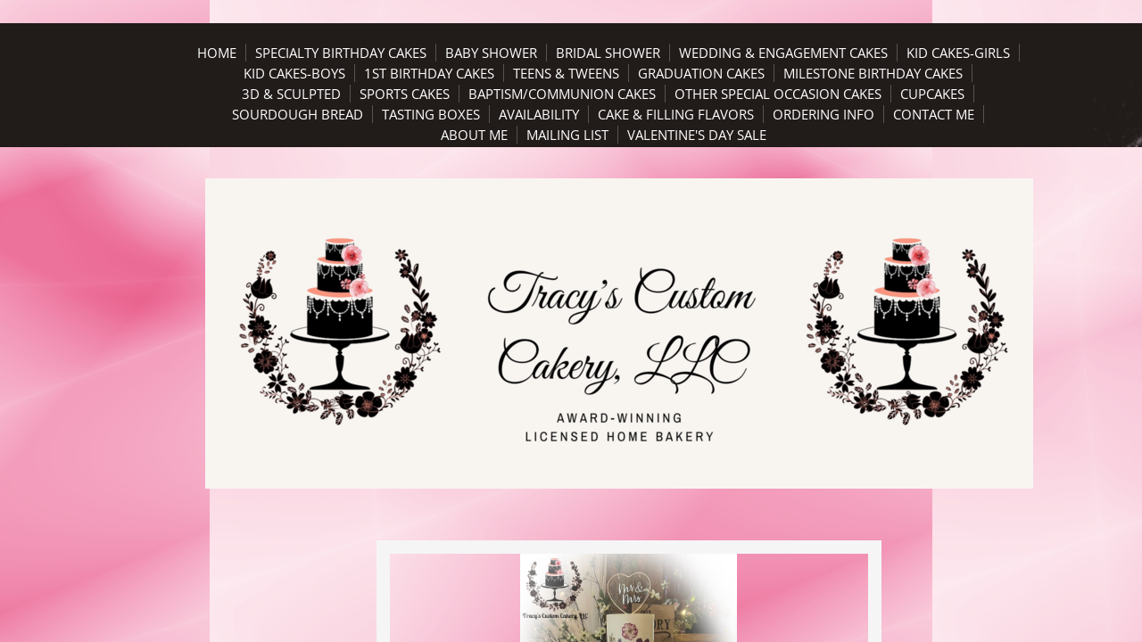

--- FILE ---
content_type: text/html; charset=utf-8
request_url: http://www.tracyscustomcakery.com/
body_size: 9757
content:
 <!DOCTYPE html><html lang="en" dir="ltr" data-tcc-ignore=""><head><title>Tracy's Custom Cakery LLC</title><meta http-equiv="content-type" content="text/html; charset=UTF-8"><meta http-equiv="X-UA-Compatible" content="IE=edge,chrome=1"><link rel="stylesheet" type="text/css" href="site.css?v="><script> if (typeof ($sf) === "undefined") { $sf = { baseUrl: "https://img1.wsimg.com/wst/v7/WSB7_J_20251020_0854_WSB-20593_6210/v2", skin: "app", preload: 0, require: { jquery: "https://img1.wsimg.com/wst/v7/WSB7_J_20251020_0854_WSB-20593_6210/v2/libs/jquery/jq.js", paths: { "wsbcore": "common/wsb/core", "knockout": "libs/knockout/knockout" } } }; } </script><script id="duel" src="//img1.wsimg.com/starfield/duel/v2.5.8/duel.js?appid=O3BkA5J1#TzNCa0E1SjF2Mi41Ljdwcm9k"></script><script> define('jquery', ['jq!starfield/jquery.mod'], function(m) { return m; }); define('appconfig', [], { documentDownloadBaseUrl: 'https://nebula.wsimg.com' }); </script><link rel="shortcut icon" href="//nebula.phx3.secureserver.net/a02869be7037217693ce5aa74e2776ff?AccessKeyId=2ECFCECC959A31E5BAEC&disposition=0&alloworigin=1"><meta http-equiv="Content-Location" content="home.html"><meta name="generator" content="Starfield Technologies; Go Daddy Website Builder 7.0.5350"><meta name="description" content="Tracy's Custom Cakery, located in Langhorne, Bucks County, PA specializes in custom cakes and cupcakes for any occasion. "><meta property="og:type" content="website"><meta property="og:title" content="Tracy's Custom Cakery LLC"><meta property="og:site_name" content="Tracy's Custom Cakery, LLC"><meta property="og:url" content="http://www.tracyscustomcakery.com/home.html"><meta property="og:description" content="Tracy's Custom Cakery, located in Langhorne, Bucks County, PA specializes in custom cakes and cupcakes for any occasion. "><meta property="og:image" content="https://nebula.wsimg.com/87e5bee811c696a1e585d03d5a1d3242?AccessKeyId=2ECFCECC959A31E5BAEC&disposition=0&alloworigin=1"></head><body><style data-inline-fonts>/* vietnamese */
@font-face {
  font-family: 'Allura';
  font-style: normal;
  font-weight: 400;
  src: url(https://img1.wsimg.com/gfonts/s/allura/v23/9oRPNYsQpS4zjuA_hAgWDto.woff2) format('woff2');
  unicode-range: U+0102-0103, U+0110-0111, U+0128-0129, U+0168-0169, U+01A0-01A1, U+01AF-01B0, U+0300-0301, U+0303-0304, U+0308-0309, U+0323, U+0329, U+1EA0-1EF9, U+20AB;
}
/* latin-ext */
@font-face {
  font-family: 'Allura';
  font-style: normal;
  font-weight: 400;
  src: url(https://img1.wsimg.com/gfonts/s/allura/v23/9oRPNYsQpS4zjuA_hQgWDto.woff2) format('woff2');
  unicode-range: U+0100-02BA, U+02BD-02C5, U+02C7-02CC, U+02CE-02D7, U+02DD-02FF, U+0304, U+0308, U+0329, U+1D00-1DBF, U+1E00-1E9F, U+1EF2-1EFF, U+2020, U+20A0-20AB, U+20AD-20C0, U+2113, U+2C60-2C7F, U+A720-A7FF;
}
/* latin */
@font-face {
  font-family: 'Allura';
  font-style: normal;
  font-weight: 400;
  src: url(https://img1.wsimg.com/gfonts/s/allura/v23/9oRPNYsQpS4zjuA_iwgW.woff2) format('woff2');
  unicode-range: U+0000-00FF, U+0131, U+0152-0153, U+02BB-02BC, U+02C6, U+02DA, U+02DC, U+0304, U+0308, U+0329, U+2000-206F, U+20AC, U+2122, U+2191, U+2193, U+2212, U+2215, U+FEFF, U+FFFD;
}
/* cyrillic */
@font-face {
  font-family: 'Amatic SC';
  font-style: normal;
  font-weight: 400;
  src: url(https://img1.wsimg.com/gfonts/s/amaticsc/v28/TUZyzwprpvBS1izr_vOEDuSfQZQ.woff2) format('woff2');
  unicode-range: U+0301, U+0400-045F, U+0490-0491, U+04B0-04B1, U+2116;
}
/* hebrew */
@font-face {
  font-family: 'Amatic SC';
  font-style: normal;
  font-weight: 400;
  src: url(https://img1.wsimg.com/gfonts/s/amaticsc/v28/TUZyzwprpvBS1izr_vOECOSfQZQ.woff2) format('woff2');
  unicode-range: U+0307-0308, U+0590-05FF, U+200C-2010, U+20AA, U+25CC, U+FB1D-FB4F;
}
/* vietnamese */
@font-face {
  font-family: 'Amatic SC';
  font-style: normal;
  font-weight: 400;
  src: url(https://img1.wsimg.com/gfonts/s/amaticsc/v28/TUZyzwprpvBS1izr_vOEBeSfQZQ.woff2) format('woff2');
  unicode-range: U+0102-0103, U+0110-0111, U+0128-0129, U+0168-0169, U+01A0-01A1, U+01AF-01B0, U+0300-0301, U+0303-0304, U+0308-0309, U+0323, U+0329, U+1EA0-1EF9, U+20AB;
}
/* latin-ext */
@font-face {
  font-family: 'Amatic SC';
  font-style: normal;
  font-weight: 400;
  src: url(https://img1.wsimg.com/gfonts/s/amaticsc/v28/TUZyzwprpvBS1izr_vOEBOSfQZQ.woff2) format('woff2');
  unicode-range: U+0100-02BA, U+02BD-02C5, U+02C7-02CC, U+02CE-02D7, U+02DD-02FF, U+0304, U+0308, U+0329, U+1D00-1DBF, U+1E00-1E9F, U+1EF2-1EFF, U+2020, U+20A0-20AB, U+20AD-20C0, U+2113, U+2C60-2C7F, U+A720-A7FF;
}
/* latin */
@font-face {
  font-family: 'Amatic SC';
  font-style: normal;
  font-weight: 400;
  src: url(https://img1.wsimg.com/gfonts/s/amaticsc/v28/TUZyzwprpvBS1izr_vOECuSf.woff2) format('woff2');
  unicode-range: U+0000-00FF, U+0131, U+0152-0153, U+02BB-02BC, U+02C6, U+02DA, U+02DC, U+0304, U+0308, U+0329, U+2000-206F, U+20AC, U+2122, U+2191, U+2193, U+2212, U+2215, U+FEFF, U+FFFD;
}
/* vietnamese */
@font-face {
  font-family: 'Arizonia';
  font-style: normal;
  font-weight: 400;
  src: url(https://img1.wsimg.com/gfonts/s/arizonia/v23/neIIzCemt4A5qa7mv5WOFqwKUQ.woff2) format('woff2');
  unicode-range: U+0102-0103, U+0110-0111, U+0128-0129, U+0168-0169, U+01A0-01A1, U+01AF-01B0, U+0300-0301, U+0303-0304, U+0308-0309, U+0323, U+0329, U+1EA0-1EF9, U+20AB;
}
/* latin-ext */
@font-face {
  font-family: 'Arizonia';
  font-style: normal;
  font-weight: 400;
  src: url(https://img1.wsimg.com/gfonts/s/arizonia/v23/neIIzCemt4A5qa7mv5WPFqwKUQ.woff2) format('woff2');
  unicode-range: U+0100-02BA, U+02BD-02C5, U+02C7-02CC, U+02CE-02D7, U+02DD-02FF, U+0304, U+0308, U+0329, U+1D00-1DBF, U+1E00-1E9F, U+1EF2-1EFF, U+2020, U+20A0-20AB, U+20AD-20C0, U+2113, U+2C60-2C7F, U+A720-A7FF;
}
/* latin */
@font-face {
  font-family: 'Arizonia';
  font-style: normal;
  font-weight: 400;
  src: url(https://img1.wsimg.com/gfonts/s/arizonia/v23/neIIzCemt4A5qa7mv5WBFqw.woff2) format('woff2');
  unicode-range: U+0000-00FF, U+0131, U+0152-0153, U+02BB-02BC, U+02C6, U+02DA, U+02DC, U+0304, U+0308, U+0329, U+2000-206F, U+20AC, U+2122, U+2191, U+2193, U+2212, U+2215, U+FEFF, U+FFFD;
}
/* latin */
@font-face {
  font-family: 'Averia Sans Libre';
  font-style: normal;
  font-weight: 400;
  src: url(https://img1.wsimg.com/gfonts/s/averiasanslibre/v20/ga6XaxZG_G5OvCf_rt7FH3B6BHLMEdVOEoI.woff2) format('woff2');
  unicode-range: U+0000-00FF, U+0131, U+0152-0153, U+02BB-02BC, U+02C6, U+02DA, U+02DC, U+0304, U+0308, U+0329, U+2000-206F, U+20AC, U+2122, U+2191, U+2193, U+2212, U+2215, U+FEFF, U+FFFD;
}
/* latin */
@font-face {
  font-family: 'Cabin Sketch';
  font-style: normal;
  font-weight: 400;
  src: url(https://img1.wsimg.com/gfonts/s/cabinsketch/v23/QGYpz_kZZAGCONcK2A4bGOj8mNhN.woff2) format('woff2');
  unicode-range: U+0000-00FF, U+0131, U+0152-0153, U+02BB-02BC, U+02C6, U+02DA, U+02DC, U+0304, U+0308, U+0329, U+2000-206F, U+20AC, U+2122, U+2191, U+2193, U+2212, U+2215, U+FEFF, U+FFFD;
}
/* vietnamese */
@font-face {
  font-family: 'Francois One';
  font-style: normal;
  font-weight: 400;
  src: url(https://img1.wsimg.com/gfonts/s/francoisone/v22/_Xmr-H4zszafZw3A-KPSZut9zgiRi_Y.woff2) format('woff2');
  unicode-range: U+0102-0103, U+0110-0111, U+0128-0129, U+0168-0169, U+01A0-01A1, U+01AF-01B0, U+0300-0301, U+0303-0304, U+0308-0309, U+0323, U+0329, U+1EA0-1EF9, U+20AB;
}
/* latin-ext */
@font-face {
  font-family: 'Francois One';
  font-style: normal;
  font-weight: 400;
  src: url(https://img1.wsimg.com/gfonts/s/francoisone/v22/_Xmr-H4zszafZw3A-KPSZut9zwiRi_Y.woff2) format('woff2');
  unicode-range: U+0100-02BA, U+02BD-02C5, U+02C7-02CC, U+02CE-02D7, U+02DD-02FF, U+0304, U+0308, U+0329, U+1D00-1DBF, U+1E00-1E9F, U+1EF2-1EFF, U+2020, U+20A0-20AB, U+20AD-20C0, U+2113, U+2C60-2C7F, U+A720-A7FF;
}
/* latin */
@font-face {
  font-family: 'Francois One';
  font-style: normal;
  font-weight: 400;
  src: url(https://img1.wsimg.com/gfonts/s/francoisone/v22/_Xmr-H4zszafZw3A-KPSZut9wQiR.woff2) format('woff2');
  unicode-range: U+0000-00FF, U+0131, U+0152-0153, U+02BB-02BC, U+02C6, U+02DA, U+02DC, U+0304, U+0308, U+0329, U+2000-206F, U+20AC, U+2122, U+2191, U+2193, U+2212, U+2215, U+FEFF, U+FFFD;
}
/* latin-ext */
@font-face {
  font-family: 'Fredericka the Great';
  font-style: normal;
  font-weight: 400;
  src: url(https://img1.wsimg.com/gfonts/s/frederickathegreat/v23/9Bt33CxNwt7aOctW2xjbCstzwVKsIBVV--StxbcVcg.woff2) format('woff2');
  unicode-range: U+0100-02BA, U+02BD-02C5, U+02C7-02CC, U+02CE-02D7, U+02DD-02FF, U+0304, U+0308, U+0329, U+1D00-1DBF, U+1E00-1E9F, U+1EF2-1EFF, U+2020, U+20A0-20AB, U+20AD-20C0, U+2113, U+2C60-2C7F, U+A720-A7FF;
}
/* latin */
@font-face {
  font-family: 'Fredericka the Great';
  font-style: normal;
  font-weight: 400;
  src: url(https://img1.wsimg.com/gfonts/s/frederickathegreat/v23/9Bt33CxNwt7aOctW2xjbCstzwVKsIBVV--Sjxbc.woff2) format('woff2');
  unicode-range: U+0000-00FF, U+0131, U+0152-0153, U+02BB-02BC, U+02C6, U+02DA, U+02DC, U+0304, U+0308, U+0329, U+2000-206F, U+20AC, U+2122, U+2191, U+2193, U+2212, U+2215, U+FEFF, U+FFFD;
}
/* latin */
@font-face {
  font-family: 'Jacques Francois Shadow';
  font-style: normal;
  font-weight: 400;
  src: url(https://img1.wsimg.com/gfonts/s/jacquesfrancoisshadow/v27/KR1FBtOz8PKTMk-kqdkLVrvR0ECFrB6Pin-2_p8Suno.woff2) format('woff2');
  unicode-range: U+0000-00FF, U+0131, U+0152-0153, U+02BB-02BC, U+02C6, U+02DA, U+02DC, U+0304, U+0308, U+0329, U+2000-206F, U+20AC, U+2122, U+2191, U+2193, U+2212, U+2215, U+FEFF, U+FFFD;
}
/* latin */
@font-face {
  font-family: 'Josefin Slab';
  font-style: normal;
  font-weight: 400;
  src: url(https://img1.wsimg.com/gfonts/s/josefinslab/v29/lW-swjwOK3Ps5GSJlNNkMalNpiZe_ldbOR4W71msR349Kg.woff2) format('woff2');
  unicode-range: U+0000-00FF, U+0131, U+0152-0153, U+02BB-02BC, U+02C6, U+02DA, U+02DC, U+0304, U+0308, U+0329, U+2000-206F, U+20AC, U+2122, U+2191, U+2193, U+2212, U+2215, U+FEFF, U+FFFD;
}
/* latin-ext */
@font-face {
  font-family: 'Kaushan Script';
  font-style: normal;
  font-weight: 400;
  src: url(https://img1.wsimg.com/gfonts/s/kaushanscript/v19/vm8vdRfvXFLG3OLnsO15WYS5DG72wNJHMw.woff2) format('woff2');
  unicode-range: U+0100-02BA, U+02BD-02C5, U+02C7-02CC, U+02CE-02D7, U+02DD-02FF, U+0304, U+0308, U+0329, U+1D00-1DBF, U+1E00-1E9F, U+1EF2-1EFF, U+2020, U+20A0-20AB, U+20AD-20C0, U+2113, U+2C60-2C7F, U+A720-A7FF;
}
/* latin */
@font-face {
  font-family: 'Kaushan Script';
  font-style: normal;
  font-weight: 400;
  src: url(https://img1.wsimg.com/gfonts/s/kaushanscript/v19/vm8vdRfvXFLG3OLnsO15WYS5DG74wNI.woff2) format('woff2');
  unicode-range: U+0000-00FF, U+0131, U+0152-0153, U+02BB-02BC, U+02C6, U+02DA, U+02DC, U+0304, U+0308, U+0329, U+2000-206F, U+20AC, U+2122, U+2191, U+2193, U+2212, U+2215, U+FEFF, U+FFFD;
}
/* latin-ext */
@font-face {
  font-family: 'Love Ya Like A Sister';
  font-style: normal;
  font-weight: 400;
  src: url(https://img1.wsimg.com/gfonts/s/loveyalikeasister/v23/R70EjzUBlOqPeouhFDfR80-0FhOqJubN-BeL-3xdgGE.woff2) format('woff2');
  unicode-range: U+0100-02BA, U+02BD-02C5, U+02C7-02CC, U+02CE-02D7, U+02DD-02FF, U+0304, U+0308, U+0329, U+1D00-1DBF, U+1E00-1E9F, U+1EF2-1EFF, U+2020, U+20A0-20AB, U+20AD-20C0, U+2113, U+2C60-2C7F, U+A720-A7FF;
}
/* latin */
@font-face {
  font-family: 'Love Ya Like A Sister';
  font-style: normal;
  font-weight: 400;
  src: url(https://img1.wsimg.com/gfonts/s/loveyalikeasister/v23/R70EjzUBlOqPeouhFDfR80-0FhOqJubN-BeL9Xxd.woff2) format('woff2');
  unicode-range: U+0000-00FF, U+0131, U+0152-0153, U+02BB-02BC, U+02C6, U+02DA, U+02DC, U+0304, U+0308, U+0329, U+2000-206F, U+20AC, U+2122, U+2191, U+2193, U+2212, U+2215, U+FEFF, U+FFFD;
}
/* cyrillic-ext */
@font-face {
  font-family: 'Merriweather';
  font-style: normal;
  font-weight: 400;
  font-stretch: 100%;
  src: url(https://img1.wsimg.com/gfonts/s/merriweather/v33/u-4D0qyriQwlOrhSvowK_l5UcA6zuSYEqOzpPe3HOZJ5eX1WtLaQwmYiScCmDxhtNOKl8yDr3icaGV31GvU.woff2) format('woff2');
  unicode-range: U+0460-052F, U+1C80-1C8A, U+20B4, U+2DE0-2DFF, U+A640-A69F, U+FE2E-FE2F;
}
/* cyrillic */
@font-face {
  font-family: 'Merriweather';
  font-style: normal;
  font-weight: 400;
  font-stretch: 100%;
  src: url(https://img1.wsimg.com/gfonts/s/merriweather/v33/u-4D0qyriQwlOrhSvowK_l5UcA6zuSYEqOzpPe3HOZJ5eX1WtLaQwmYiScCmDxhtNOKl8yDr3icaEF31GvU.woff2) format('woff2');
  unicode-range: U+0301, U+0400-045F, U+0490-0491, U+04B0-04B1, U+2116;
}
/* vietnamese */
@font-face {
  font-family: 'Merriweather';
  font-style: normal;
  font-weight: 400;
  font-stretch: 100%;
  src: url(https://img1.wsimg.com/gfonts/s/merriweather/v33/u-4D0qyriQwlOrhSvowK_l5UcA6zuSYEqOzpPe3HOZJ5eX1WtLaQwmYiScCmDxhtNOKl8yDr3icaG131GvU.woff2) format('woff2');
  unicode-range: U+0102-0103, U+0110-0111, U+0128-0129, U+0168-0169, U+01A0-01A1, U+01AF-01B0, U+0300-0301, U+0303-0304, U+0308-0309, U+0323, U+0329, U+1EA0-1EF9, U+20AB;
}
/* latin-ext */
@font-face {
  font-family: 'Merriweather';
  font-style: normal;
  font-weight: 400;
  font-stretch: 100%;
  src: url(https://img1.wsimg.com/gfonts/s/merriweather/v33/u-4D0qyriQwlOrhSvowK_l5UcA6zuSYEqOzpPe3HOZJ5eX1WtLaQwmYiScCmDxhtNOKl8yDr3icaGl31GvU.woff2) format('woff2');
  unicode-range: U+0100-02BA, U+02BD-02C5, U+02C7-02CC, U+02CE-02D7, U+02DD-02FF, U+0304, U+0308, U+0329, U+1D00-1DBF, U+1E00-1E9F, U+1EF2-1EFF, U+2020, U+20A0-20AB, U+20AD-20C0, U+2113, U+2C60-2C7F, U+A720-A7FF;
}
/* latin */
@font-face {
  font-family: 'Merriweather';
  font-style: normal;
  font-weight: 400;
  font-stretch: 100%;
  src: url(https://img1.wsimg.com/gfonts/s/merriweather/v33/u-4D0qyriQwlOrhSvowK_l5UcA6zuSYEqOzpPe3HOZJ5eX1WtLaQwmYiScCmDxhtNOKl8yDr3icaFF31.woff2) format('woff2');
  unicode-range: U+0000-00FF, U+0131, U+0152-0153, U+02BB-02BC, U+02C6, U+02DA, U+02DC, U+0304, U+0308, U+0329, U+2000-206F, U+20AC, U+2122, U+2191, U+2193, U+2212, U+2215, U+FEFF, U+FFFD;
}
/* latin-ext */
@font-face {
  font-family: 'Offside';
  font-style: normal;
  font-weight: 400;
  src: url(https://img1.wsimg.com/gfonts/s/offside/v26/HI_KiYMWKa9QrAykc5joR6-d.woff2) format('woff2');
  unicode-range: U+0100-02BA, U+02BD-02C5, U+02C7-02CC, U+02CE-02D7, U+02DD-02FF, U+0304, U+0308, U+0329, U+1D00-1DBF, U+1E00-1E9F, U+1EF2-1EFF, U+2020, U+20A0-20AB, U+20AD-20C0, U+2113, U+2C60-2C7F, U+A720-A7FF;
}
/* latin */
@font-face {
  font-family: 'Offside';
  font-style: normal;
  font-weight: 400;
  src: url(https://img1.wsimg.com/gfonts/s/offside/v26/HI_KiYMWKa9QrAykc5boRw.woff2) format('woff2');
  unicode-range: U+0000-00FF, U+0131, U+0152-0153, U+02BB-02BC, U+02C6, U+02DA, U+02DC, U+0304, U+0308, U+0329, U+2000-206F, U+20AC, U+2122, U+2191, U+2193, U+2212, U+2215, U+FEFF, U+FFFD;
}
/* cyrillic-ext */
@font-face {
  font-family: 'Open Sans';
  font-style: normal;
  font-weight: 400;
  font-stretch: 100%;
  src: url(https://img1.wsimg.com/gfonts/s/opensans/v44/memSYaGs126MiZpBA-UvWbX2vVnXBbObj2OVZyOOSr4dVJWUgsjZ0B4taVIGxA.woff2) format('woff2');
  unicode-range: U+0460-052F, U+1C80-1C8A, U+20B4, U+2DE0-2DFF, U+A640-A69F, U+FE2E-FE2F;
}
/* cyrillic */
@font-face {
  font-family: 'Open Sans';
  font-style: normal;
  font-weight: 400;
  font-stretch: 100%;
  src: url(https://img1.wsimg.com/gfonts/s/opensans/v44/memSYaGs126MiZpBA-UvWbX2vVnXBbObj2OVZyOOSr4dVJWUgsjZ0B4kaVIGxA.woff2) format('woff2');
  unicode-range: U+0301, U+0400-045F, U+0490-0491, U+04B0-04B1, U+2116;
}
/* greek-ext */
@font-face {
  font-family: 'Open Sans';
  font-style: normal;
  font-weight: 400;
  font-stretch: 100%;
  src: url(https://img1.wsimg.com/gfonts/s/opensans/v44/memSYaGs126MiZpBA-UvWbX2vVnXBbObj2OVZyOOSr4dVJWUgsjZ0B4saVIGxA.woff2) format('woff2');
  unicode-range: U+1F00-1FFF;
}
/* greek */
@font-face {
  font-family: 'Open Sans';
  font-style: normal;
  font-weight: 400;
  font-stretch: 100%;
  src: url(https://img1.wsimg.com/gfonts/s/opensans/v44/memSYaGs126MiZpBA-UvWbX2vVnXBbObj2OVZyOOSr4dVJWUgsjZ0B4jaVIGxA.woff2) format('woff2');
  unicode-range: U+0370-0377, U+037A-037F, U+0384-038A, U+038C, U+038E-03A1, U+03A3-03FF;
}
/* hebrew */
@font-face {
  font-family: 'Open Sans';
  font-style: normal;
  font-weight: 400;
  font-stretch: 100%;
  src: url(https://img1.wsimg.com/gfonts/s/opensans/v44/memSYaGs126MiZpBA-UvWbX2vVnXBbObj2OVZyOOSr4dVJWUgsjZ0B4iaVIGxA.woff2) format('woff2');
  unicode-range: U+0307-0308, U+0590-05FF, U+200C-2010, U+20AA, U+25CC, U+FB1D-FB4F;
}
/* math */
@font-face {
  font-family: 'Open Sans';
  font-style: normal;
  font-weight: 400;
  font-stretch: 100%;
  src: url(https://img1.wsimg.com/gfonts/s/opensans/v44/memSYaGs126MiZpBA-UvWbX2vVnXBbObj2OVZyOOSr4dVJWUgsjZ0B5caVIGxA.woff2) format('woff2');
  unicode-range: U+0302-0303, U+0305, U+0307-0308, U+0310, U+0312, U+0315, U+031A, U+0326-0327, U+032C, U+032F-0330, U+0332-0333, U+0338, U+033A, U+0346, U+034D, U+0391-03A1, U+03A3-03A9, U+03B1-03C9, U+03D1, U+03D5-03D6, U+03F0-03F1, U+03F4-03F5, U+2016-2017, U+2034-2038, U+203C, U+2040, U+2043, U+2047, U+2050, U+2057, U+205F, U+2070-2071, U+2074-208E, U+2090-209C, U+20D0-20DC, U+20E1, U+20E5-20EF, U+2100-2112, U+2114-2115, U+2117-2121, U+2123-214F, U+2190, U+2192, U+2194-21AE, U+21B0-21E5, U+21F1-21F2, U+21F4-2211, U+2213-2214, U+2216-22FF, U+2308-230B, U+2310, U+2319, U+231C-2321, U+2336-237A, U+237C, U+2395, U+239B-23B7, U+23D0, U+23DC-23E1, U+2474-2475, U+25AF, U+25B3, U+25B7, U+25BD, U+25C1, U+25CA, U+25CC, U+25FB, U+266D-266F, U+27C0-27FF, U+2900-2AFF, U+2B0E-2B11, U+2B30-2B4C, U+2BFE, U+3030, U+FF5B, U+FF5D, U+1D400-1D7FF, U+1EE00-1EEFF;
}
/* symbols */
@font-face {
  font-family: 'Open Sans';
  font-style: normal;
  font-weight: 400;
  font-stretch: 100%;
  src: url(https://img1.wsimg.com/gfonts/s/opensans/v44/memSYaGs126MiZpBA-UvWbX2vVnXBbObj2OVZyOOSr4dVJWUgsjZ0B5OaVIGxA.woff2) format('woff2');
  unicode-range: U+0001-000C, U+000E-001F, U+007F-009F, U+20DD-20E0, U+20E2-20E4, U+2150-218F, U+2190, U+2192, U+2194-2199, U+21AF, U+21E6-21F0, U+21F3, U+2218-2219, U+2299, U+22C4-22C6, U+2300-243F, U+2440-244A, U+2460-24FF, U+25A0-27BF, U+2800-28FF, U+2921-2922, U+2981, U+29BF, U+29EB, U+2B00-2BFF, U+4DC0-4DFF, U+FFF9-FFFB, U+10140-1018E, U+10190-1019C, U+101A0, U+101D0-101FD, U+102E0-102FB, U+10E60-10E7E, U+1D2C0-1D2D3, U+1D2E0-1D37F, U+1F000-1F0FF, U+1F100-1F1AD, U+1F1E6-1F1FF, U+1F30D-1F30F, U+1F315, U+1F31C, U+1F31E, U+1F320-1F32C, U+1F336, U+1F378, U+1F37D, U+1F382, U+1F393-1F39F, U+1F3A7-1F3A8, U+1F3AC-1F3AF, U+1F3C2, U+1F3C4-1F3C6, U+1F3CA-1F3CE, U+1F3D4-1F3E0, U+1F3ED, U+1F3F1-1F3F3, U+1F3F5-1F3F7, U+1F408, U+1F415, U+1F41F, U+1F426, U+1F43F, U+1F441-1F442, U+1F444, U+1F446-1F449, U+1F44C-1F44E, U+1F453, U+1F46A, U+1F47D, U+1F4A3, U+1F4B0, U+1F4B3, U+1F4B9, U+1F4BB, U+1F4BF, U+1F4C8-1F4CB, U+1F4D6, U+1F4DA, U+1F4DF, U+1F4E3-1F4E6, U+1F4EA-1F4ED, U+1F4F7, U+1F4F9-1F4FB, U+1F4FD-1F4FE, U+1F503, U+1F507-1F50B, U+1F50D, U+1F512-1F513, U+1F53E-1F54A, U+1F54F-1F5FA, U+1F610, U+1F650-1F67F, U+1F687, U+1F68D, U+1F691, U+1F694, U+1F698, U+1F6AD, U+1F6B2, U+1F6B9-1F6BA, U+1F6BC, U+1F6C6-1F6CF, U+1F6D3-1F6D7, U+1F6E0-1F6EA, U+1F6F0-1F6F3, U+1F6F7-1F6FC, U+1F700-1F7FF, U+1F800-1F80B, U+1F810-1F847, U+1F850-1F859, U+1F860-1F887, U+1F890-1F8AD, U+1F8B0-1F8BB, U+1F8C0-1F8C1, U+1F900-1F90B, U+1F93B, U+1F946, U+1F984, U+1F996, U+1F9E9, U+1FA00-1FA6F, U+1FA70-1FA7C, U+1FA80-1FA89, U+1FA8F-1FAC6, U+1FACE-1FADC, U+1FADF-1FAE9, U+1FAF0-1FAF8, U+1FB00-1FBFF;
}
/* vietnamese */
@font-face {
  font-family: 'Open Sans';
  font-style: normal;
  font-weight: 400;
  font-stretch: 100%;
  src: url(https://img1.wsimg.com/gfonts/s/opensans/v44/memSYaGs126MiZpBA-UvWbX2vVnXBbObj2OVZyOOSr4dVJWUgsjZ0B4vaVIGxA.woff2) format('woff2');
  unicode-range: U+0102-0103, U+0110-0111, U+0128-0129, U+0168-0169, U+01A0-01A1, U+01AF-01B0, U+0300-0301, U+0303-0304, U+0308-0309, U+0323, U+0329, U+1EA0-1EF9, U+20AB;
}
/* latin-ext */
@font-face {
  font-family: 'Open Sans';
  font-style: normal;
  font-weight: 400;
  font-stretch: 100%;
  src: url(https://img1.wsimg.com/gfonts/s/opensans/v44/memSYaGs126MiZpBA-UvWbX2vVnXBbObj2OVZyOOSr4dVJWUgsjZ0B4uaVIGxA.woff2) format('woff2');
  unicode-range: U+0100-02BA, U+02BD-02C5, U+02C7-02CC, U+02CE-02D7, U+02DD-02FF, U+0304, U+0308, U+0329, U+1D00-1DBF, U+1E00-1E9F, U+1EF2-1EFF, U+2020, U+20A0-20AB, U+20AD-20C0, U+2113, U+2C60-2C7F, U+A720-A7FF;
}
/* latin */
@font-face {
  font-family: 'Open Sans';
  font-style: normal;
  font-weight: 400;
  font-stretch: 100%;
  src: url(https://img1.wsimg.com/gfonts/s/opensans/v44/memSYaGs126MiZpBA-UvWbX2vVnXBbObj2OVZyOOSr4dVJWUgsjZ0B4gaVI.woff2) format('woff2');
  unicode-range: U+0000-00FF, U+0131, U+0152-0153, U+02BB-02BC, U+02C6, U+02DA, U+02DC, U+0304, U+0308, U+0329, U+2000-206F, U+20AC, U+2122, U+2191, U+2193, U+2212, U+2215, U+FEFF, U+FFFD;
}
/* cyrillic-ext */
@font-face {
  font-family: 'Oswald';
  font-style: normal;
  font-weight: 400;
  src: url(https://img1.wsimg.com/gfonts/s/oswald/v57/TK3_WkUHHAIjg75cFRf3bXL8LICs1_FvsUtiZTaR.woff2) format('woff2');
  unicode-range: U+0460-052F, U+1C80-1C8A, U+20B4, U+2DE0-2DFF, U+A640-A69F, U+FE2E-FE2F;
}
/* cyrillic */
@font-face {
  font-family: 'Oswald';
  font-style: normal;
  font-weight: 400;
  src: url(https://img1.wsimg.com/gfonts/s/oswald/v57/TK3_WkUHHAIjg75cFRf3bXL8LICs1_FvsUJiZTaR.woff2) format('woff2');
  unicode-range: U+0301, U+0400-045F, U+0490-0491, U+04B0-04B1, U+2116;
}
/* vietnamese */
@font-face {
  font-family: 'Oswald';
  font-style: normal;
  font-weight: 400;
  src: url(https://img1.wsimg.com/gfonts/s/oswald/v57/TK3_WkUHHAIjg75cFRf3bXL8LICs1_FvsUliZTaR.woff2) format('woff2');
  unicode-range: U+0102-0103, U+0110-0111, U+0128-0129, U+0168-0169, U+01A0-01A1, U+01AF-01B0, U+0300-0301, U+0303-0304, U+0308-0309, U+0323, U+0329, U+1EA0-1EF9, U+20AB;
}
/* latin-ext */
@font-face {
  font-family: 'Oswald';
  font-style: normal;
  font-weight: 400;
  src: url(https://img1.wsimg.com/gfonts/s/oswald/v57/TK3_WkUHHAIjg75cFRf3bXL8LICs1_FvsUhiZTaR.woff2) format('woff2');
  unicode-range: U+0100-02BA, U+02BD-02C5, U+02C7-02CC, U+02CE-02D7, U+02DD-02FF, U+0304, U+0308, U+0329, U+1D00-1DBF, U+1E00-1E9F, U+1EF2-1EFF, U+2020, U+20A0-20AB, U+20AD-20C0, U+2113, U+2C60-2C7F, U+A720-A7FF;
}
/* latin */
@font-face {
  font-family: 'Oswald';
  font-style: normal;
  font-weight: 400;
  src: url(https://img1.wsimg.com/gfonts/s/oswald/v57/TK3_WkUHHAIjg75cFRf3bXL8LICs1_FvsUZiZQ.woff2) format('woff2');
  unicode-range: U+0000-00FF, U+0131, U+0152-0153, U+02BB-02BC, U+02C6, U+02DA, U+02DC, U+0304, U+0308, U+0329, U+2000-206F, U+20AC, U+2122, U+2191, U+2193, U+2212, U+2215, U+FEFF, U+FFFD;
}
/* latin-ext */
@font-face {
  font-family: 'Over the Rainbow';
  font-style: normal;
  font-weight: 400;
  src: url(https://img1.wsimg.com/gfonts/s/overtherainbow/v23/11haGoXG1k_HKhMLUWz7Mc7vvW5ulvqs9eA2.woff2) format('woff2');
  unicode-range: U+0100-02BA, U+02BD-02C5, U+02C7-02CC, U+02CE-02D7, U+02DD-02FF, U+0304, U+0308, U+0329, U+1D00-1DBF, U+1E00-1E9F, U+1EF2-1EFF, U+2020, U+20A0-20AB, U+20AD-20C0, U+2113, U+2C60-2C7F, U+A720-A7FF;
}
/* latin */
@font-face {
  font-family: 'Over the Rainbow';
  font-style: normal;
  font-weight: 400;
  src: url(https://img1.wsimg.com/gfonts/s/overtherainbow/v23/11haGoXG1k_HKhMLUWz7Mc7vvW5ulvSs9Q.woff2) format('woff2');
  unicode-range: U+0000-00FF, U+0131, U+0152-0153, U+02BB-02BC, U+02C6, U+02DA, U+02DC, U+0304, U+0308, U+0329, U+2000-206F, U+20AC, U+2122, U+2191, U+2193, U+2212, U+2215, U+FEFF, U+FFFD;
}
/* cyrillic-ext */
@font-face {
  font-family: 'Pacifico';
  font-style: normal;
  font-weight: 400;
  src: url(https://img1.wsimg.com/gfonts/s/pacifico/v23/FwZY7-Qmy14u9lezJ-6K6MmTpA.woff2) format('woff2');
  unicode-range: U+0460-052F, U+1C80-1C8A, U+20B4, U+2DE0-2DFF, U+A640-A69F, U+FE2E-FE2F;
}
/* cyrillic */
@font-face {
  font-family: 'Pacifico';
  font-style: normal;
  font-weight: 400;
  src: url(https://img1.wsimg.com/gfonts/s/pacifico/v23/FwZY7-Qmy14u9lezJ-6D6MmTpA.woff2) format('woff2');
  unicode-range: U+0301, U+0400-045F, U+0490-0491, U+04B0-04B1, U+2116;
}
/* vietnamese */
@font-face {
  font-family: 'Pacifico';
  font-style: normal;
  font-weight: 400;
  src: url(https://img1.wsimg.com/gfonts/s/pacifico/v23/FwZY7-Qmy14u9lezJ-6I6MmTpA.woff2) format('woff2');
  unicode-range: U+0102-0103, U+0110-0111, U+0128-0129, U+0168-0169, U+01A0-01A1, U+01AF-01B0, U+0300-0301, U+0303-0304, U+0308-0309, U+0323, U+0329, U+1EA0-1EF9, U+20AB;
}
/* latin-ext */
@font-face {
  font-family: 'Pacifico';
  font-style: normal;
  font-weight: 400;
  src: url(https://img1.wsimg.com/gfonts/s/pacifico/v23/FwZY7-Qmy14u9lezJ-6J6MmTpA.woff2) format('woff2');
  unicode-range: U+0100-02BA, U+02BD-02C5, U+02C7-02CC, U+02CE-02D7, U+02DD-02FF, U+0304, U+0308, U+0329, U+1D00-1DBF, U+1E00-1E9F, U+1EF2-1EFF, U+2020, U+20A0-20AB, U+20AD-20C0, U+2113, U+2C60-2C7F, U+A720-A7FF;
}
/* latin */
@font-face {
  font-family: 'Pacifico';
  font-style: normal;
  font-weight: 400;
  src: url(https://img1.wsimg.com/gfonts/s/pacifico/v23/FwZY7-Qmy14u9lezJ-6H6Mk.woff2) format('woff2');
  unicode-range: U+0000-00FF, U+0131, U+0152-0153, U+02BB-02BC, U+02C6, U+02DA, U+02DC, U+0304, U+0308, U+0329, U+2000-206F, U+20AC, U+2122, U+2191, U+2193, U+2212, U+2215, U+FEFF, U+FFFD;
}
/* latin-ext */
@font-face {
  font-family: 'Romanesco';
  font-style: normal;
  font-weight: 400;
  src: url(https://img1.wsimg.com/gfonts/s/romanesco/v22/w8gYH2ozQOY7_r_J7mSX1XYKmOo.woff2) format('woff2');
  unicode-range: U+0100-02BA, U+02BD-02C5, U+02C7-02CC, U+02CE-02D7, U+02DD-02FF, U+0304, U+0308, U+0329, U+1D00-1DBF, U+1E00-1E9F, U+1EF2-1EFF, U+2020, U+20A0-20AB, U+20AD-20C0, U+2113, U+2C60-2C7F, U+A720-A7FF;
}
/* latin */
@font-face {
  font-family: 'Romanesco';
  font-style: normal;
  font-weight: 400;
  src: url(https://img1.wsimg.com/gfonts/s/romanesco/v22/w8gYH2ozQOY7_r_J7mSX23YK.woff2) format('woff2');
  unicode-range: U+0000-00FF, U+0131, U+0152-0153, U+02BB-02BC, U+02C6, U+02DA, U+02DC, U+0304, U+0308, U+0329, U+2000-206F, U+20AC, U+2122, U+2191, U+2193, U+2212, U+2215, U+FEFF, U+FFFD;
}
/* latin-ext */
@font-face {
  font-family: 'Sacramento';
  font-style: normal;
  font-weight: 400;
  src: url(https://img1.wsimg.com/gfonts/s/sacramento/v17/buEzpo6gcdjy0EiZMBUG4CMf_exL.woff2) format('woff2');
  unicode-range: U+0100-02BA, U+02BD-02C5, U+02C7-02CC, U+02CE-02D7, U+02DD-02FF, U+0304, U+0308, U+0329, U+1D00-1DBF, U+1E00-1E9F, U+1EF2-1EFF, U+2020, U+20A0-20AB, U+20AD-20C0, U+2113, U+2C60-2C7F, U+A720-A7FF;
}
/* latin */
@font-face {
  font-family: 'Sacramento';
  font-style: normal;
  font-weight: 400;
  src: url(https://img1.wsimg.com/gfonts/s/sacramento/v17/buEzpo6gcdjy0EiZMBUG4C0f_Q.woff2) format('woff2');
  unicode-range: U+0000-00FF, U+0131, U+0152-0153, U+02BB-02BC, U+02C6, U+02DA, U+02DC, U+0304, U+0308, U+0329, U+2000-206F, U+20AC, U+2122, U+2191, U+2193, U+2212, U+2215, U+FEFF, U+FFFD;
}
/* latin-ext */
@font-face {
  font-family: 'Seaweed Script';
  font-style: normal;
  font-weight: 400;
  src: url(https://img1.wsimg.com/gfonts/s/seaweedscript/v17/bx6cNx6Tne2pxOATYE8C_Rsoe3WA8qY2VQ.woff2) format('woff2');
  unicode-range: U+0100-02BA, U+02BD-02C5, U+02C7-02CC, U+02CE-02D7, U+02DD-02FF, U+0304, U+0308, U+0329, U+1D00-1DBF, U+1E00-1E9F, U+1EF2-1EFF, U+2020, U+20A0-20AB, U+20AD-20C0, U+2113, U+2C60-2C7F, U+A720-A7FF;
}
/* latin */
@font-face {
  font-family: 'Seaweed Script';
  font-style: normal;
  font-weight: 400;
  src: url(https://img1.wsimg.com/gfonts/s/seaweedscript/v17/bx6cNx6Tne2pxOATYE8C_Rsoe3WO8qY.woff2) format('woff2');
  unicode-range: U+0000-00FF, U+0131, U+0152-0153, U+02BB-02BC, U+02C6, U+02DA, U+02DC, U+0304, U+0308, U+0329, U+2000-206F, U+20AC, U+2122, U+2191, U+2193, U+2212, U+2215, U+FEFF, U+FFFD;
}
/* latin-ext */
@font-face {
  font-family: 'Special Elite';
  font-style: normal;
  font-weight: 400;
  src: url(https://img1.wsimg.com/gfonts/s/specialelite/v20/XLYgIZbkc4JPUL5CVArUVL0ntn4OSEFt.woff2) format('woff2');
  unicode-range: U+0100-02BA, U+02BD-02C5, U+02C7-02CC, U+02CE-02D7, U+02DD-02FF, U+0304, U+0308, U+0329, U+1D00-1DBF, U+1E00-1E9F, U+1EF2-1EFF, U+2020, U+20A0-20AB, U+20AD-20C0, U+2113, U+2C60-2C7F, U+A720-A7FF;
}
/* latin */
@font-face {
  font-family: 'Special Elite';
  font-style: normal;
  font-weight: 400;
  src: url(https://img1.wsimg.com/gfonts/s/specialelite/v20/XLYgIZbkc4JPUL5CVArUVL0ntnAOSA.woff2) format('woff2');
  unicode-range: U+0000-00FF, U+0131, U+0152-0153, U+02BB-02BC, U+02C6, U+02DA, U+02DC, U+0304, U+0308, U+0329, U+2000-206F, U+20AC, U+2122, U+2191, U+2193, U+2212, U+2215, U+FEFF, U+FFFD;
}

/* latin-ext */
@font-face {
  font-family: 'Clicker Script';
  font-style: normal;
  font-weight: 400;
  src: url(https://img1.wsimg.com/gfonts/s/clickerscript/v14/raxkHiKPvt8CMH6ZWP8PdlEq71rR0TukKQ.woff2) format('woff2');
  unicode-range: U+0100-02BA, U+02BD-02C5, U+02C7-02CC, U+02CE-02D7, U+02DD-02FF, U+0304, U+0308, U+0329, U+1D00-1DBF, U+1E00-1E9F, U+1EF2-1EFF, U+2020, U+20A0-20AB, U+20AD-20C0, U+2113, U+2C60-2C7F, U+A720-A7FF;
}
/* latin */
@font-face {
  font-family: 'Clicker Script';
  font-style: normal;
  font-weight: 400;
  src: url(https://img1.wsimg.com/gfonts/s/clickerscript/v14/raxkHiKPvt8CMH6ZWP8PdlEq71rf0Ts.woff2) format('woff2');
  unicode-range: U+0000-00FF, U+0131, U+0152-0153, U+02BB-02BC, U+02C6, U+02DA, U+02DC, U+0304, U+0308, U+0329, U+2000-206F, U+20AC, U+2122, U+2191, U+2193, U+2212, U+2215, U+FEFF, U+FFFD;
}
/* cyrillic-ext */
@font-face {
  font-family: 'Lora';
  font-style: normal;
  font-weight: 400;
  src: url(https://img1.wsimg.com/gfonts/s/lora/v37/0QIvMX1D_JOuMwf7I-NP.woff2) format('woff2');
  unicode-range: U+0460-052F, U+1C80-1C8A, U+20B4, U+2DE0-2DFF, U+A640-A69F, U+FE2E-FE2F;
}
/* cyrillic */
@font-face {
  font-family: 'Lora';
  font-style: normal;
  font-weight: 400;
  src: url(https://img1.wsimg.com/gfonts/s/lora/v37/0QIvMX1D_JOuMw77I-NP.woff2) format('woff2');
  unicode-range: U+0301, U+0400-045F, U+0490-0491, U+04B0-04B1, U+2116;
}
/* math */
@font-face {
  font-family: 'Lora';
  font-style: normal;
  font-weight: 400;
  src: url(https://img1.wsimg.com/gfonts/s/lora/v37/0QIvMX1D_JOuM3b7I-NP.woff2) format('woff2');
  unicode-range: U+0302-0303, U+0305, U+0307-0308, U+0310, U+0312, U+0315, U+031A, U+0326-0327, U+032C, U+032F-0330, U+0332-0333, U+0338, U+033A, U+0346, U+034D, U+0391-03A1, U+03A3-03A9, U+03B1-03C9, U+03D1, U+03D5-03D6, U+03F0-03F1, U+03F4-03F5, U+2016-2017, U+2034-2038, U+203C, U+2040, U+2043, U+2047, U+2050, U+2057, U+205F, U+2070-2071, U+2074-208E, U+2090-209C, U+20D0-20DC, U+20E1, U+20E5-20EF, U+2100-2112, U+2114-2115, U+2117-2121, U+2123-214F, U+2190, U+2192, U+2194-21AE, U+21B0-21E5, U+21F1-21F2, U+21F4-2211, U+2213-2214, U+2216-22FF, U+2308-230B, U+2310, U+2319, U+231C-2321, U+2336-237A, U+237C, U+2395, U+239B-23B7, U+23D0, U+23DC-23E1, U+2474-2475, U+25AF, U+25B3, U+25B7, U+25BD, U+25C1, U+25CA, U+25CC, U+25FB, U+266D-266F, U+27C0-27FF, U+2900-2AFF, U+2B0E-2B11, U+2B30-2B4C, U+2BFE, U+3030, U+FF5B, U+FF5D, U+1D400-1D7FF, U+1EE00-1EEFF;
}
/* symbols */
@font-face {
  font-family: 'Lora';
  font-style: normal;
  font-weight: 400;
  src: url(https://img1.wsimg.com/gfonts/s/lora/v37/0QIvMX1D_JOuM2T7I-NP.woff2) format('woff2');
  unicode-range: U+0001-000C, U+000E-001F, U+007F-009F, U+20DD-20E0, U+20E2-20E4, U+2150-218F, U+2190, U+2192, U+2194-2199, U+21AF, U+21E6-21F0, U+21F3, U+2218-2219, U+2299, U+22C4-22C6, U+2300-243F, U+2440-244A, U+2460-24FF, U+25A0-27BF, U+2800-28FF, U+2921-2922, U+2981, U+29BF, U+29EB, U+2B00-2BFF, U+4DC0-4DFF, U+FFF9-FFFB, U+10140-1018E, U+10190-1019C, U+101A0, U+101D0-101FD, U+102E0-102FB, U+10E60-10E7E, U+1D2C0-1D2D3, U+1D2E0-1D37F, U+1F000-1F0FF, U+1F100-1F1AD, U+1F1E6-1F1FF, U+1F30D-1F30F, U+1F315, U+1F31C, U+1F31E, U+1F320-1F32C, U+1F336, U+1F378, U+1F37D, U+1F382, U+1F393-1F39F, U+1F3A7-1F3A8, U+1F3AC-1F3AF, U+1F3C2, U+1F3C4-1F3C6, U+1F3CA-1F3CE, U+1F3D4-1F3E0, U+1F3ED, U+1F3F1-1F3F3, U+1F3F5-1F3F7, U+1F408, U+1F415, U+1F41F, U+1F426, U+1F43F, U+1F441-1F442, U+1F444, U+1F446-1F449, U+1F44C-1F44E, U+1F453, U+1F46A, U+1F47D, U+1F4A3, U+1F4B0, U+1F4B3, U+1F4B9, U+1F4BB, U+1F4BF, U+1F4C8-1F4CB, U+1F4D6, U+1F4DA, U+1F4DF, U+1F4E3-1F4E6, U+1F4EA-1F4ED, U+1F4F7, U+1F4F9-1F4FB, U+1F4FD-1F4FE, U+1F503, U+1F507-1F50B, U+1F50D, U+1F512-1F513, U+1F53E-1F54A, U+1F54F-1F5FA, U+1F610, U+1F650-1F67F, U+1F687, U+1F68D, U+1F691, U+1F694, U+1F698, U+1F6AD, U+1F6B2, U+1F6B9-1F6BA, U+1F6BC, U+1F6C6-1F6CF, U+1F6D3-1F6D7, U+1F6E0-1F6EA, U+1F6F0-1F6F3, U+1F6F7-1F6FC, U+1F700-1F7FF, U+1F800-1F80B, U+1F810-1F847, U+1F850-1F859, U+1F860-1F887, U+1F890-1F8AD, U+1F8B0-1F8BB, U+1F8C0-1F8C1, U+1F900-1F90B, U+1F93B, U+1F946, U+1F984, U+1F996, U+1F9E9, U+1FA00-1FA6F, U+1FA70-1FA7C, U+1FA80-1FA89, U+1FA8F-1FAC6, U+1FACE-1FADC, U+1FADF-1FAE9, U+1FAF0-1FAF8, U+1FB00-1FBFF;
}
/* vietnamese */
@font-face {
  font-family: 'Lora';
  font-style: normal;
  font-weight: 400;
  src: url(https://img1.wsimg.com/gfonts/s/lora/v37/0QIvMX1D_JOuMwX7I-NP.woff2) format('woff2');
  unicode-range: U+0102-0103, U+0110-0111, U+0128-0129, U+0168-0169, U+01A0-01A1, U+01AF-01B0, U+0300-0301, U+0303-0304, U+0308-0309, U+0323, U+0329, U+1EA0-1EF9, U+20AB;
}
/* latin-ext */
@font-face {
  font-family: 'Lora';
  font-style: normal;
  font-weight: 400;
  src: url(https://img1.wsimg.com/gfonts/s/lora/v37/0QIvMX1D_JOuMwT7I-NP.woff2) format('woff2');
  unicode-range: U+0100-02BA, U+02BD-02C5, U+02C7-02CC, U+02CE-02D7, U+02DD-02FF, U+0304, U+0308, U+0329, U+1D00-1DBF, U+1E00-1E9F, U+1EF2-1EFF, U+2020, U+20A0-20AB, U+20AD-20C0, U+2113, U+2C60-2C7F, U+A720-A7FF;
}
/* latin */
@font-face {
  font-family: 'Lora';
  font-style: normal;
  font-weight: 400;
  src: url(https://img1.wsimg.com/gfonts/s/lora/v37/0QIvMX1D_JOuMwr7Iw.woff2) format('woff2');
  unicode-range: U+0000-00FF, U+0131, U+0152-0153, U+02BB-02BC, U+02C6, U+02DA, U+02DC, U+0304, U+0308, U+0329, U+2000-206F, U+20AC, U+2122, U+2191, U+2193, U+2212, U+2215, U+FEFF, U+FFFD;
}
/* cyrillic-ext */
@font-face {
  font-family: 'Lora';
  font-style: normal;
  font-weight: 700;
  src: url(https://img1.wsimg.com/gfonts/s/lora/v37/0QIvMX1D_JOuMwf7I-NP.woff2) format('woff2');
  unicode-range: U+0460-052F, U+1C80-1C8A, U+20B4, U+2DE0-2DFF, U+A640-A69F, U+FE2E-FE2F;
}
/* cyrillic */
@font-face {
  font-family: 'Lora';
  font-style: normal;
  font-weight: 700;
  src: url(https://img1.wsimg.com/gfonts/s/lora/v37/0QIvMX1D_JOuMw77I-NP.woff2) format('woff2');
  unicode-range: U+0301, U+0400-045F, U+0490-0491, U+04B0-04B1, U+2116;
}
/* math */
@font-face {
  font-family: 'Lora';
  font-style: normal;
  font-weight: 700;
  src: url(https://img1.wsimg.com/gfonts/s/lora/v37/0QIvMX1D_JOuM3b7I-NP.woff2) format('woff2');
  unicode-range: U+0302-0303, U+0305, U+0307-0308, U+0310, U+0312, U+0315, U+031A, U+0326-0327, U+032C, U+032F-0330, U+0332-0333, U+0338, U+033A, U+0346, U+034D, U+0391-03A1, U+03A3-03A9, U+03B1-03C9, U+03D1, U+03D5-03D6, U+03F0-03F1, U+03F4-03F5, U+2016-2017, U+2034-2038, U+203C, U+2040, U+2043, U+2047, U+2050, U+2057, U+205F, U+2070-2071, U+2074-208E, U+2090-209C, U+20D0-20DC, U+20E1, U+20E5-20EF, U+2100-2112, U+2114-2115, U+2117-2121, U+2123-214F, U+2190, U+2192, U+2194-21AE, U+21B0-21E5, U+21F1-21F2, U+21F4-2211, U+2213-2214, U+2216-22FF, U+2308-230B, U+2310, U+2319, U+231C-2321, U+2336-237A, U+237C, U+2395, U+239B-23B7, U+23D0, U+23DC-23E1, U+2474-2475, U+25AF, U+25B3, U+25B7, U+25BD, U+25C1, U+25CA, U+25CC, U+25FB, U+266D-266F, U+27C0-27FF, U+2900-2AFF, U+2B0E-2B11, U+2B30-2B4C, U+2BFE, U+3030, U+FF5B, U+FF5D, U+1D400-1D7FF, U+1EE00-1EEFF;
}
/* symbols */
@font-face {
  font-family: 'Lora';
  font-style: normal;
  font-weight: 700;
  src: url(https://img1.wsimg.com/gfonts/s/lora/v37/0QIvMX1D_JOuM2T7I-NP.woff2) format('woff2');
  unicode-range: U+0001-000C, U+000E-001F, U+007F-009F, U+20DD-20E0, U+20E2-20E4, U+2150-218F, U+2190, U+2192, U+2194-2199, U+21AF, U+21E6-21F0, U+21F3, U+2218-2219, U+2299, U+22C4-22C6, U+2300-243F, U+2440-244A, U+2460-24FF, U+25A0-27BF, U+2800-28FF, U+2921-2922, U+2981, U+29BF, U+29EB, U+2B00-2BFF, U+4DC0-4DFF, U+FFF9-FFFB, U+10140-1018E, U+10190-1019C, U+101A0, U+101D0-101FD, U+102E0-102FB, U+10E60-10E7E, U+1D2C0-1D2D3, U+1D2E0-1D37F, U+1F000-1F0FF, U+1F100-1F1AD, U+1F1E6-1F1FF, U+1F30D-1F30F, U+1F315, U+1F31C, U+1F31E, U+1F320-1F32C, U+1F336, U+1F378, U+1F37D, U+1F382, U+1F393-1F39F, U+1F3A7-1F3A8, U+1F3AC-1F3AF, U+1F3C2, U+1F3C4-1F3C6, U+1F3CA-1F3CE, U+1F3D4-1F3E0, U+1F3ED, U+1F3F1-1F3F3, U+1F3F5-1F3F7, U+1F408, U+1F415, U+1F41F, U+1F426, U+1F43F, U+1F441-1F442, U+1F444, U+1F446-1F449, U+1F44C-1F44E, U+1F453, U+1F46A, U+1F47D, U+1F4A3, U+1F4B0, U+1F4B3, U+1F4B9, U+1F4BB, U+1F4BF, U+1F4C8-1F4CB, U+1F4D6, U+1F4DA, U+1F4DF, U+1F4E3-1F4E6, U+1F4EA-1F4ED, U+1F4F7, U+1F4F9-1F4FB, U+1F4FD-1F4FE, U+1F503, U+1F507-1F50B, U+1F50D, U+1F512-1F513, U+1F53E-1F54A, U+1F54F-1F5FA, U+1F610, U+1F650-1F67F, U+1F687, U+1F68D, U+1F691, U+1F694, U+1F698, U+1F6AD, U+1F6B2, U+1F6B9-1F6BA, U+1F6BC, U+1F6C6-1F6CF, U+1F6D3-1F6D7, U+1F6E0-1F6EA, U+1F6F0-1F6F3, U+1F6F7-1F6FC, U+1F700-1F7FF, U+1F800-1F80B, U+1F810-1F847, U+1F850-1F859, U+1F860-1F887, U+1F890-1F8AD, U+1F8B0-1F8BB, U+1F8C0-1F8C1, U+1F900-1F90B, U+1F93B, U+1F946, U+1F984, U+1F996, U+1F9E9, U+1FA00-1FA6F, U+1FA70-1FA7C, U+1FA80-1FA89, U+1FA8F-1FAC6, U+1FACE-1FADC, U+1FADF-1FAE9, U+1FAF0-1FAF8, U+1FB00-1FBFF;
}
/* vietnamese */
@font-face {
  font-family: 'Lora';
  font-style: normal;
  font-weight: 700;
  src: url(https://img1.wsimg.com/gfonts/s/lora/v37/0QIvMX1D_JOuMwX7I-NP.woff2) format('woff2');
  unicode-range: U+0102-0103, U+0110-0111, U+0128-0129, U+0168-0169, U+01A0-01A1, U+01AF-01B0, U+0300-0301, U+0303-0304, U+0308-0309, U+0323, U+0329, U+1EA0-1EF9, U+20AB;
}
/* latin-ext */
@font-face {
  font-family: 'Lora';
  font-style: normal;
  font-weight: 700;
  src: url(https://img1.wsimg.com/gfonts/s/lora/v37/0QIvMX1D_JOuMwT7I-NP.woff2) format('woff2');
  unicode-range: U+0100-02BA, U+02BD-02C5, U+02C7-02CC, U+02CE-02D7, U+02DD-02FF, U+0304, U+0308, U+0329, U+1D00-1DBF, U+1E00-1E9F, U+1EF2-1EFF, U+2020, U+20A0-20AB, U+20AD-20C0, U+2113, U+2C60-2C7F, U+A720-A7FF;
}
/* latin */
@font-face {
  font-family: 'Lora';
  font-style: normal;
  font-weight: 700;
  src: url(https://img1.wsimg.com/gfonts/s/lora/v37/0QIvMX1D_JOuMwr7Iw.woff2) format('woff2');
  unicode-range: U+0000-00FF, U+0131, U+0152-0153, U+02BB-02BC, U+02C6, U+02DA, U+02DC, U+0304, U+0308, U+0329, U+2000-206F, U+20AC, U+2122, U+2191, U+2193, U+2212, U+2215, U+FEFF, U+FFFD;
}
</style><style type="text/css"> #wsb-element-3b167c1e-3f3d-4b9b-9644-cf8608da1226{top:-44px;left:-68px;position:absolute;z-index:40}#wsb-element-3b167c1e-3f3d-4b9b-9644-cf8608da1226{width:1161px;height:50px}#wsb-element-169ed998-0f20-4bbd-9fc9-008b98627148{top:-62px;left:-14px;position:absolute;z-index:35}#wsb-element-169ed998-0f20-4bbd-9fc9-008b98627148 .wsb-shape{width:1166px;height:212px;box-sizing:content-box;-moz-box-sizing:content-box}#wsb-element-04c4d662-66cd-49ef-b165-5960aeb68351{top:-192px;left:40px;position:absolute;z-index:53}#wsb-element-04c4d662-66cd-49ef-b165-5960aeb68351{width:944px;height:62px}#wsb-element-f7c9bdf2-d0a1-4951-a952-8effd87dc6d8{top:-40px;left:65px;position:absolute;z-index:107}#wsb-element-f7c9bdf2-d0a1-4951-a952-8effd87dc6d8 .wsb-image-inner{}#wsb-element-f7c9bdf2-d0a1-4951-a952-8effd87dc6d8 .wsb-image-inner div{width:928px;height:348px;position:relative;overflow:hidden}#wsb-element-f7c9bdf2-d0a1-4951-a952-8effd87dc6d8 img{position:absolute}#wsb-element-a95d3ebd-5dd8-4d8c-af67-ec280b6a8795{top:2200px;left:319px;position:absolute;z-index:525}#wsb-element-a95d3ebd-5dd8-4d8c-af67-ec280b6a8795 .wsb-image-inner{}#wsb-element-a95d3ebd-5dd8-4d8c-af67-ec280b6a8795 .wsb-image-inner div{width:424px;height:260.06px;position:relative;overflow:hidden}#wsb-element-a95d3ebd-5dd8-4d8c-af67-ec280b6a8795 img{position:absolute}#wsb-element-9f4a4f82-4bae-4bfa-89f4-66afacadb308{top:847px;left:235px;position:absolute;z-index:53}#wsb-element-9f4a4f82-4bae-4bfa-89f4-66afacadb308 .txt{width:597px;height:114px}#wsb-element-75c7846e-2275-4beb-980b-34d3351be885{top:2706px;left:391px;position:absolute;z-index:460}#wsb-element-75c7846e-2275-4beb-980b-34d3351be885 .wsb-image-inner{}#wsb-element-75c7846e-2275-4beb-980b-34d3351be885 .wsb-image-inner div{width:223px;height:221px;position:relative;overflow:hidden}#wsb-element-75c7846e-2275-4beb-980b-34d3351be885 img{position:absolute}#wsb-element-5b10f80e-87cc-415f-96d2-640d28c562a1{top:2577px;left:294px;position:absolute;z-index:412}#wsb-element-5b10f80e-87cc-415f-96d2-640d28c562a1 .wsb-image-inner{}#wsb-element-5b10f80e-87cc-415f-96d2-640d28c562a1 .wsb-image-inner div{width:236px;height:129px;position:relative;overflow:hidden}#wsb-element-5b10f80e-87cc-415f-96d2-640d28c562a1 img{position:absolute}#wsb-element-59f8ceb0-8926-4c35-95c1-f6f9eda8ba04{top:1577px;left:367px;position:absolute;z-index:529}#wsb-element-59f8ceb0-8926-4c35-95c1-f6f9eda8ba04 .wsb-image-inner{}#wsb-element-59f8ceb0-8926-4c35-95c1-f6f9eda8ba04 .wsb-image-inner div{width:341px;height:341px;position:relative;overflow:hidden}#wsb-element-59f8ceb0-8926-4c35-95c1-f6f9eda8ba04 img{position:absolute}#wsb-element-578e0156-96a7-4531-93bb-37b15372e3ae{top:2541.61px;left:555px;position:absolute;z-index:462}#wsb-element-578e0156-96a7-4531-93bb-37b15372e3ae .wsb-image-inner{}#wsb-element-578e0156-96a7-4531-93bb-37b15372e3ae .wsb-image-inner div{width:163px;height:164.39px;position:relative;overflow:hidden}#wsb-element-578e0156-96a7-4531-93bb-37b15372e3ae img{position:absolute}#wsb-element-3fc5b2d8-b11c-4d95-83cf-b14098baf2c5{top:1934px;left:395px;position:absolute;z-index:108}#wsb-element-3fc5b2d8-b11c-4d95-83cf-b14098baf2c5 .wsb-image-inner{}#wsb-element-3fc5b2d8-b11c-4d95-83cf-b14098baf2c5 .wsb-image-inner div{width:272px;height:244px;position:relative;overflow:hidden}#wsb-element-3fc5b2d8-b11c-4d95-83cf-b14098baf2c5 img{position:absolute}#wsb-element-3d73404c-1da4-4410-8c2b-e1081cf6c81d{top:979px;left:315px;position:absolute;z-index:528}#wsb-element-3d73404c-1da4-4410-8c2b-e1081cf6c81d .wsb-image-inner{}#wsb-element-3d73404c-1da4-4410-8c2b-e1081cf6c81d .wsb-image-inner div{width:450px;height:555px;position:relative;overflow:hidden}#wsb-element-3d73404c-1da4-4410-8c2b-e1081cf6c81d img{position:absolute}#wsb-element-33b6627e-7134-433f-b832-b207c4b02312{top:806px;left:331px;position:absolute;z-index:22}#wsb-element-33b6627e-7134-433f-b832-b207c4b02312 .txt{width:454px;height:44px}#wsb-element-b265dbbf-2ec3-4eab-971b-01d826562a3f{top:78px;left:40px;position:absolute;z-index:38}#wsb-element-b265dbbf-2ec3-4eab-971b-01d826562a3f .txt{width:210px;height:70px}#wsb-element-7db4899c-6d46-4bdb-8779-5c98dea0577e{top:-214px;left:-746px;position:absolute;z-index:12}#wsb-element-7db4899c-6d46-4bdb-8779-5c98dea0577e .wsb-image-inner{}#wsb-element-7db4899c-6d46-4bdb-8779-5c98dea0577e .wsb-image-inner div{width:2029px;height:139px;position:relative;overflow:hidden}#wsb-element-7db4899c-6d46-4bdb-8779-5c98dea0577e img{position:absolute}#wsb-element-4a5bbe1a-a035-4bdd-9a87-ed8ecaffd15c{top:-251.5px;left:0px;position:absolute;z-index:16}#wsb-element-4a5bbe1a-a035-4bdd-9a87-ed8ecaffd15c .wsb-line-element{width:951px;height:23px}#wsb-element-36ec976f-43d9-4142-94e9-4d2eb26a365d{top:366px;left:235px;position:absolute;z-index:8}#wsb-element-36ec976f-43d9-4142-94e9-4d2eb26a365d>div{width:610px;height:439px;padding:0px} </style><div class="wsb-canvas body"><div class="wsb-canvas-page-container" style="min-height: 100%; padding-top: 240px; position: relative;"><div class="wsb-canvas-scrollable" style="background-color: transparent; background-image: url(https://nebula.wsimg.com/2e16303d3b242b3c1d044b47ed7d8f0c?AccessKeyId=2ECFCECC959A31E5BAEC&alloworigin=1); background-position-x: center; background-position-y: center; background-position: center center; background-repeat: repeat; position: absolute; width: 100%; height: 100%;"></div><div id="wsb-canvas-template-page" class="wsb-canvas-page page" style="height: 2984px; margin: auto; width: 951px; background-color: transparent; position: relative; "><div id="wsb-canvas-template-container" style="position: absolute;"> <div id="wsb-element-04c4d662-66cd-49ef-b165-5960aeb68351" class="wsb-element-navigation" data-type="element"> <div style="width: 944px; height: 62px;" class="wsb-nav nav_minor nav-text-center nav-horizontal nav-btn-center wsb-navigation-rendered-top-level-container" id="wsb-nav-04c4d662-66cd-49ef-b165-5960aeb68351"><style> #wsb-nav-04c4d662-66cd-49ef-b165-5960aeb68351.wsb-navigation-rendered-top-level-container ul > li > a {font-family:Open Sans;} #wsb-nav-04c4d662-66cd-49ef-b165-5960aeb68351.wsb-navigation-rendered-top-level-container ul > li:hover, #wsb-nav-04c4d662-66cd-49ef-b165-5960aeb68351.wsb-navigation-rendered-top-level-container ul > li:hover > a, #wsb-nav-04c4d662-66cd-49ef-b165-5960aeb68351.wsb-navigation-rendered-top-level-container ul > li.active:hover, #wsb-nav-04c4d662-66cd-49ef-b165-5960aeb68351.wsb-navigation-rendered-top-level-container ul > li.active > a:hover, #wsb-nav-04c4d662-66cd-49ef-b165-5960aeb68351.wsb-navigation-rendered-top-level-container ul > li.active .nav-subnav li:hover, #wsb-nav-04c4d662-66cd-49ef-b165-5960aeb68351.wsb-navigation-rendered-top-level-container ul > li.active .nav-subnav li:hover > a {background-color: !important;color: !important;} </style><ul class="wsb-navigation-rendered-top-level-menu "><li style="width: auto" class="active"><a href="home.html" target="" data-title="Home" data-pageid="00000000-0000-0000-0000-000000210703" data-url="home.html">Home</a></li><li style="width: auto"><a href="specialty-birthday-cakes.html" target="" data-title="Specialty Birthday Cakes" data-pageid="882c1ac6-6ffa-4154-ac55-a1617d8173a7" data-url="specialty-birthday-cakes.html">Specialty Birthday Cakes</a></li><li style="width: auto"><a href="baby-shower.html" target="" data-title="Baby Shower" data-pageid="991a2549-9bf1-444e-b6c2-d68a7b871676" data-url="baby-shower.html">Baby Shower</a></li><li style="width: auto"><a href="bridal-shower.html" target="" data-title="Bridal Shower" data-pageid="3a2b1e4f-2ecb-4fd5-9361-079c8a3f095a" data-url="bridal-shower.html">Bridal Shower</a></li><li style="width: auto"><a href="wedding---engagement-cakes.html" target="" data-title="Wedding &amp; Engagement Cakes" data-pageid="a45461a5-b57b-4a37-9d13-8e092a77f223" data-url="wedding---engagement-cakes.html">Wedding &amp; Engagement Cakes</a></li><li style="width: auto"><a href="kid-cakes-girls.html" target="" data-title="Kid Cakes-Girls" data-pageid="871334ff-7a0b-4176-9e8f-5a469808a71f" data-url="kid-cakes-girls.html">Kid Cakes-Girls</a></li><li style="width: auto"><a href="kid-cakes-boys.html" target="" data-title="Kid Cakes-Boys" data-pageid="c51deb9b-c5ba-412d-a514-3e14ee6f195e" data-url="kid-cakes-boys.html">Kid Cakes-Boys</a></li><li style="width: auto"><a href="1st-birthday-cakes.html" target="" data-title="1st Birthday Cakes" data-pageid="0eba1044-7163-46ac-a915-26ee446c572a" data-url="1st-birthday-cakes.html">1st Birthday Cakes</a></li><li style="width: auto"><a href="teens---tweens.html" target="" data-title="Teens &amp; Tweens" data-pageid="ba890182-bd3d-4a8e-8ff8-adaec46e0d6a" data-url="teens---tweens.html">Teens &amp; Tweens</a></li><li style="width: auto"><a href="graduation-cakes.html" target="" data-title="Graduation Cakes" data-pageid="1bdeb4c8-9e5b-4e61-83c3-a21eb2ad848a" data-url="graduation-cakes.html">Graduation Cakes</a></li><li style="width: auto"><a href="milestone-birthday-cakes.html" target="" data-title="Milestone Birthday Cakes" data-pageid="0955000e-c860-4bb6-b9dc-fdd137049fce" data-url="milestone-birthday-cakes.html">Milestone Birthday Cakes</a></li><li style="width: auto"><a href="3d---sculpted.html" target="" data-title="3D &amp; Sculpted" data-pageid="fecba185-a00a-4529-9cf6-c4467ea2a122" data-url="3d---sculpted.html">3D &amp; Sculpted</a></li><li style="width: auto"><a href="sports-cakes.html" target="" data-title="Sports Cakes" data-pageid="c2c4b788-08b2-4358-a1bd-66a6e5a2d4dc" data-url="sports-cakes.html">Sports Cakes</a></li><li style="width: auto"><a href="baptism-communion-cakes.html" target="" data-title="Baptism/Communion Cakes" data-pageid="8976ad14-a8c1-4f82-ad01-ee86ea013e17" data-url="baptism-communion-cakes.html">Baptism/Communion Cakes</a></li><li style="width: auto"><a href="other-special-occasion-cakes.html" target="" data-title="Other Special Occasion Cakes" data-pageid="7a83239f-fc40-41a2-a8c2-fb0a473c5253" data-url="other-special-occasion-cakes.html">Other Special Occasion Cakes</a></li><li style="width: auto"><a href="cake-gallery.html" target="" data-title="Cupcakes" data-pageid="2a5bcfc6-3905-490d-bf3c-bd54b61db728" data-url="cake-gallery.html">Cupcakes</a></li><li style="width: auto"><a href="sourdough-bread-.html" target="" data-title="Sourdough Bread " data-pageid="d285b85d-3b8f-4360-9610-9e68cb03d2c2" data-url="sourdough-bread-.html">Sourdough Bread </a></li><li style="width: auto"><a href="tasting-boxes.html" target="" data-title="Tasting Boxes" data-pageid="92e4dc27-57e2-470d-93e4-0427aae933ee" data-url="tasting-boxes.html">Tasting Boxes</a></li><li style="width: auto"><a href="availability.html" target="" data-title="Availability" data-pageid="22fcb622-ec66-48c1-a7ac-392265d75bae" data-url="availability.html">Availability</a></li><li style="width: auto"><a href="cake---filling-flavors.html" target="" data-title="Cake &amp; Filling Flavors" data-pageid="6aa1a3c3-af13-4489-bdc6-9db7db3cfb43" data-url="cake---filling-flavors.html">Cake &amp; Filling Flavors</a></li><li style="width: auto"><a href="ordering-info-.html" target="" data-title="Ordering Info " data-pageid="346955be-0465-43c2-8ab2-e7101fd5920f" data-url="ordering-info-.html">Ordering Info </a></li><li style="width: auto"><a href="contact-form.html" target="" data-title="Contact Me" data-pageid="00000000-0000-0000-0000-000000392559" data-url="contact-form.html">Contact Me</a></li><li style="width: auto"><a href="about-me.html" target="" data-title="About Me" data-pageid="00000000-0000-0000-0000-000000392558" data-url="about-me.html">About Me</a></li><li style="width: auto"><a href="mailing-list.html" target="" data-title="Mailing List" data-pageid="2a25d784-c74d-4cb9-92b1-04e8815fc2d8" data-url="mailing-list.html">Mailing List</a></li><li style="width: auto"><a href="valentine-s-day-sale.html" target="" data-title="Valentine&#39;s Day Sale" data-pageid="4bf967cf-96e9-4bb5-89fa-b11ff424d00e" data-url="valentine-s-day-sale.html">Valentine&#39;s Day Sale</a></li></ul></div> </div><div id="wsb-element-f7c9bdf2-d0a1-4951-a952-8effd87dc6d8" class="wsb-element-image" data-type="element"> <div class="wsb-image-inner "><div class="img"><img src="https://nebula.wsimg.com/87e5bee811c696a1e585d03d5a1d3242?AccessKeyId=2ECFCECC959A31E5BAEC&amp;disposition=0&amp;alloworigin=1" style="vertical-align:middle;width:928px;height:348px;"></div></div> </div><div id="wsb-element-a95d3ebd-5dd8-4d8c-af67-ec280b6a8795" class="wsb-element-image" data-type="element"> <div class="wsb-image-inner "><div class="img"><img src="https://nebula.wsimg.com/ee4b54895a298a98821c00ecfa30db99?AccessKeyId=2ECFCECC959A31E5BAEC&amp;disposition=0&amp;alloworigin=1" style="vertical-align:middle;width:424px;height:260px;"></div></div> </div><div id="wsb-element-9f4a4f82-4bae-4bfa-89f4-66afacadb308" class="wsb-element-text" data-type="element"> <div class="txt "><p style="text-align: center;"><span style="font-size:16px;"><strong><em><span style="color:#000000;">Welcome to Tracy's Custom Cakery! We are a made-to-order custom cakery proudly serving Bucks County and surrounding areas. We specialize in delicious and beautiful custom cakes for any occasion!&nbsp;</span></em></strong></span></p><p style="text-align: center;"><span style="font-size:16px;"><strong><em><span style="color:#000000;">​Licensed by PA Department of Agriculture</span></em></strong></span><br></p></div> </div><div id="wsb-element-75c7846e-2275-4beb-980b-34d3351be885" class="wsb-element-image" data-type="element"> <div class="wsb-image-inner "><div class="img"><img src="https://nebula.wsimg.com/a91a7227580ad1c8ef7a232f570c7acd?AccessKeyId=2ECFCECC959A31E5BAEC&amp;disposition=0&amp;alloworigin=1" style="vertical-align:middle;width:223px;height:221px;"></div></div> </div><div id="wsb-element-5b10f80e-87cc-415f-96d2-640d28c562a1" class="wsb-element-image" data-type="element"> <div class="wsb-image-inner "><div class="img"><img src="https://nebula.wsimg.com/00a5f5541dd3afb245d69f03e6998015?AccessKeyId=2ECFCECC959A31E5BAEC&amp;disposition=0&amp;alloworigin=1" style="vertical-align:middle;width:236px;height:129px;"></div></div> </div><div id="wsb-element-59f8ceb0-8926-4c35-95c1-f6f9eda8ba04" class="wsb-element-image" data-type="element"> <div class="wsb-image-inner "><div class="img"><img src="https://nebula.wsimg.com/cedd038d464b7765dfe60ff3d42b0eba?AccessKeyId=2ECFCECC959A31E5BAEC&amp;disposition=0&amp;alloworigin=1" style="vertical-align:middle;width:341px;height:341px;"></div></div> </div><div id="wsb-element-578e0156-96a7-4531-93bb-37b15372e3ae" class="wsb-element-image" data-type="element"> <div class="wsb-image-inner "><div class="img"><img src="https://nebula.wsimg.com/dcb9571eda7ce8d02811cc4459fbbfb6?AccessKeyId=2ECFCECC959A31E5BAEC&amp;disposition=0&amp;alloworigin=1" style="vertical-align:middle;width:163px;height:164px;"></div></div> </div><div id="wsb-element-3fc5b2d8-b11c-4d95-83cf-b14098baf2c5" class="wsb-element-image" data-type="element"> <div class="wsb-image-inner "><div class="img"><img src="https://nebula.wsimg.com/50d1b38b0b0761b99b4ec1e0a3917d93?AccessKeyId=2ECFCECC959A31E5BAEC&amp;disposition=0&amp;alloworigin=1" style="vertical-align:middle;width:272px;height:244px;"></div></div> </div><div id="wsb-element-3d73404c-1da4-4410-8c2b-e1081cf6c81d" class="wsb-element-image" data-type="element"> <div class="wsb-image-inner "><div class="img"><img src="https://nebula.wsimg.com/61b42d9c289e31516aaf778f033f3767?AccessKeyId=2ECFCECC959A31E5BAEC&amp;disposition=0&amp;alloworigin=1" style="vertical-align:middle;width:450px;height:555px;"></div></div> </div><div id="wsb-element-33b6627e-7134-433f-b832-b207c4b02312" class="wsb-element-text" data-type="element"> <div class="txt "><p style="text-align: center;"><span style="font-size:22px;"><span style="color:#000000;"><strong>A few words about us</strong></span></span><br></p></div> </div><div id="wsb-element-7db4899c-6d46-4bdb-8779-5c98dea0577e" class="wsb-element-image" data-type="element"> <div class="wsb-image-inner "><div class="img"><img src="https://nebula.wsimg.com/563d3cda8826dfee35202958ec396658?AccessKeyId=2ECFCECC959A31E5BAEC&amp;disposition=0&amp;alloworigin=1" style="vertical-align:middle;width:2029px;height:139px;"></div></div> </div><div id="wsb-element-4a5bbe1a-a035-4bdd-9a87-ed8ecaffd15c" class="wsb-element-line" data-type="element"> <div class="wsb-line-element" style="width: 951px; height: 23px; width: 951px;border-top: 6px solid #000000;opacity: 1;filter: alpha(opacity=1);"></div> </div><div id="wsb-element-36ec976f-43d9-4142-94e9-4d2eb26a365d" class="wsb-element-gallery" data-type="element"> <div class="false customStyle "><div id="desktop-36ec976f-43d9-4142-94e9-4d2eb26a365d" class="wsb-media-gallery"><ul class="wsb-media-gallery-slider"></ul></div></div><script type="text/javascript"> require(['designer/app/builder/ui/controls/media/gallery/media.gallery'], function (gallery) { var $element = $('#desktop-36ec976f-43d9-4142-94e9-4d2eb26a365d.wsb-media-gallery'); var model = { ID: '36ec976f-43d9-4142-94e9-4d2eb26a365d', mode: 'desktop', preview: false, Layer: 8, Width: '610px', Height: '439px', GalleryAssets: [{"id":"86907601abae6c5436e4d34a4b66445d:2ECFCECC959A31E5BAEC","src":"https://nebula.wsimg.com/86907601abae6c5436e4d34a4b66445d?AccessKeyId=2ECFCECC959A31E5BAEC&disposition=0&alloworigin=1","caption":"","link":"","type":"image"},{"id":"92a0300f47dd8e277026a9dc8498c0f6:2ECFCECC959A31E5BAEC","src":"https://nebula.wsimg.com/92a0300f47dd8e277026a9dc8498c0f6?AccessKeyId=2ECFCECC959A31E5BAEC&disposition=0&alloworigin=1","caption":"","link":"","type":"image"},{"id":"f7eb3887462e64696f1559aa4d2e7cc5:2ECFCECC959A31E5BAEC","src":"https://nebula.wsimg.com/f7eb3887462e64696f1559aa4d2e7cc5?AccessKeyId=2ECFCECC959A31E5BAEC&disposition=0&alloworigin=1","caption":"","link":"","type":"image"},{"id":"bd1c9d5fae7fcafa16ec8620acc38da3:2ECFCECC959A31E5BAEC","src":"https://nebula.wsimg.com/bd1c9d5fae7fcafa16ec8620acc38da3?AccessKeyId=2ECFCECC959A31E5BAEC&disposition=0&alloworigin=1","caption":"","link":"","type":"image"},{"id":"43693865e7b9e8f23ae10f01c6066af4:2ECFCECC959A31E5BAEC","src":"https://nebula.wsimg.com/43693865e7b9e8f23ae10f01c6066af4?AccessKeyId=2ECFCECC959A31E5BAEC&disposition=0&alloworigin=1","caption":"","link":"","type":"image"},{"id":"3539723663fff3e07556ddfdedbdb58a:2ECFCECC959A31E5BAEC","src":"https://nebula.wsimg.com/3539723663fff3e07556ddfdedbdb58a?AccessKeyId=2ECFCECC959A31E5BAEC&disposition=0&alloworigin=1","caption":"","link":"","type":"image"},{"id":"83da54ac7a17d37680c0d8467d2ec2ab:2ECFCECC959A31E5BAEC","src":"https://nebula.wsimg.com/83da54ac7a17d37680c0d8467d2ec2ab?AccessKeyId=2ECFCECC959A31E5BAEC&disposition=0&alloworigin=1","caption":"","link":"","type":"image"},{"id":"fbcee1fceef165747487a8504e2901d3:2ECFCECC959A31E5BAEC","src":"https://nebula.wsimg.com/fbcee1fceef165747487a8504e2901d3?AccessKeyId=2ECFCECC959A31E5BAEC&disposition=0&alloworigin=1","caption":"","link":"","type":"image"},{"id":"257b9005a85265eb77f2e6275e60da32:2ECFCECC959A31E5BAEC","src":"https://nebula.wsimg.com/257b9005a85265eb77f2e6275e60da32?AccessKeyId=2ECFCECC959A31E5BAEC&disposition=0&alloworigin=1","caption":"","link":"","type":"image"},{"id":"af1940302a102468c2192acb705fb56f:2ECFCECC959A31E5BAEC","src":"https://nebula.wsimg.com/af1940302a102468c2192acb705fb56f?AccessKeyId=2ECFCECC959A31E5BAEC&disposition=0&alloworigin=1","caption":"","link":"","type":"image"},{"id":"b41391afe146e7c298ae5b327f26fba7:2ECFCECC959A31E5BAEC","src":"https://nebula.wsimg.com/b41391afe146e7c298ae5b327f26fba7?AccessKeyId=2ECFCECC959A31E5BAEC&disposition=0&alloworigin=1","caption":"","link":"","type":"image"},{"id":"8aecd846805c61de9e15fbf2251a8ef8:2ECFCECC959A31E5BAEC","src":"https://nebula.wsimg.com/8aecd846805c61de9e15fbf2251a8ef8?AccessKeyId=2ECFCECC959A31E5BAEC&disposition=0&alloworigin=1","caption":"","link":"","type":"image"},{"id":"51abdb875eb3e73a4ecc58d80bc51a84:2ECFCECC959A31E5BAEC","src":"https://nebula.wsimg.com/51abdb875eb3e73a4ecc58d80bc51a84?AccessKeyId=2ECFCECC959A31E5BAEC&disposition=0&alloworigin=1","caption":"","link":"","type":"image"},{"id":"d010a6c05da783dd84c5012f75f6d8ba:2ECFCECC959A31E5BAEC","src":"https://nebula.wsimg.com/d010a6c05da783dd84c5012f75f6d8ba?AccessKeyId=2ECFCECC959A31E5BAEC&disposition=0&alloworigin=1","caption":"","link":"","type":"image"},{"id":"df65d80d06cdb579ca4eb0f0682981c4:2ECFCECC959A31E5BAEC","src":"https://nebula.wsimg.com/df65d80d06cdb579ca4eb0f0682981c4?AccessKeyId=2ECFCECC959A31E5BAEC&disposition=0&alloworigin=1","caption":"","link":"","type":"image"},{"id":"4b0fb0a8991267b10c5b5667d8968c1a:2ECFCECC959A31E5BAEC","src":"https://nebula.wsimg.com/4b0fb0a8991267b10c5b5667d8968c1a?AccessKeyId=2ECFCECC959A31E5BAEC&disposition=0&alloworigin=1","caption":"","link":"","type":"image"},{"id":"b3d93c2e63d80b4331470a0a5582737d:2ECFCECC959A31E5BAEC","src":"https://nebula.wsimg.com/b3d93c2e63d80b4331470a0a5582737d?AccessKeyId=2ECFCECC959A31E5BAEC&disposition=0&alloworigin=1","caption":"","link":"","type":"image"},{"id":"0f69c78b925f561a3f3966e67ed5bd41:2ECFCECC959A31E5BAEC","src":"https://nebula.wsimg.com/0f69c78b925f561a3f3966e67ed5bd41?AccessKeyId=2ECFCECC959A31E5BAEC&disposition=0&alloworigin=1","caption":"","link":"","type":"image"},{"id":"da966f49a8903807b36fcdc92225cb98:2ECFCECC959A31E5BAEC","src":"https://nebula.wsimg.com/da966f49a8903807b36fcdc92225cb98?AccessKeyId=2ECFCECC959A31E5BAEC&disposition=0&alloworigin=1","caption":"","link":"","type":"image"},{"id":"6e63235bdbec4b51106b0152dfe77926:2ECFCECC959A31E5BAEC","src":"https://nebula.wsimg.com/6e63235bdbec4b51106b0152dfe77926?AccessKeyId=2ECFCECC959A31E5BAEC&disposition=0&alloworigin=1","caption":"","link":"","type":"image"},{"id":"e865ddfd00471c40ee0ab7e69bedfc00:2ECFCECC959A31E5BAEC","src":"https://nebula.wsimg.com/e865ddfd00471c40ee0ab7e69bedfc00?AccessKeyId=2ECFCECC959A31E5BAEC&disposition=0&alloworigin=1","caption":"","link":"","type":"image"},{"id":"dff068dd8bd68b1deb48319526d83fa9:2ECFCECC959A31E5BAEC","src":"https://nebula.wsimg.com/dff068dd8bd68b1deb48319526d83fa9?AccessKeyId=2ECFCECC959A31E5BAEC&disposition=0&alloworigin=1","caption":"","link":"","type":"image"},{"id":"863a952ce86c01de26c35f205f8c8f59:2ECFCECC959A31E5BAEC","src":"https://nebula.wsimg.com/863a952ce86c01de26c35f205f8c8f59?AccessKeyId=2ECFCECC959A31E5BAEC&disposition=0&alloworigin=1","caption":"","link":"","type":"image"}], GalleryAutoStart: true, GalleryCaption: true, GalleryAutoSize: false, GallerySpeed: 4, GalleryTheme: 0, GalleryTransition: 'Fade' }; gallery.render($element, model); }); </script> </div> </div></div><div id="wsb-canvas-template-footer" class="wsb-canvas-page-footer footer" style="margin: auto; min-height:100px; height: 150px; width: 951px; position: relative;"><div id="wsb-canvas-template-footer-container" class="footer-container" style="position: absolute"> <div id="wsb-element-3b167c1e-3f3d-4b9b-9644-cf8608da1226" class="wsb-element-navigation" > <div style="width: 1161px; height: 50px;" class="wsb-nav nav_minor nav-text-center nav-horizontal nav-btn-right wsb-navigation-rendered-top-level-container" id="wsb-nav-3b167c1e-3f3d-4b9b-9644-cf8608da1226"><style> #wsb-nav-3b167c1e-3f3d-4b9b-9644-cf8608da1226.wsb-navigation-rendered-top-level-container ul > li:hover, #wsb-nav-3b167c1e-3f3d-4b9b-9644-cf8608da1226.wsb-navigation-rendered-top-level-container ul > li:hover > a, #wsb-nav-3b167c1e-3f3d-4b9b-9644-cf8608da1226.wsb-navigation-rendered-top-level-container ul > li.active:hover, #wsb-nav-3b167c1e-3f3d-4b9b-9644-cf8608da1226.wsb-navigation-rendered-top-level-container ul > li.active > a:hover, #wsb-nav-3b167c1e-3f3d-4b9b-9644-cf8608da1226.wsb-navigation-rendered-top-level-container ul > li.active .nav-subnav li:hover, #wsb-nav-3b167c1e-3f3d-4b9b-9644-cf8608da1226.wsb-navigation-rendered-top-level-container ul > li.active .nav-subnav li:hover > a {background-color: !important;color: !important;} </style><ul class="wsb-navigation-rendered-top-level-menu "><li style="width: auto" class="active"><a href="home.html" target="" data-title="Home" data-pageid="00000000-0000-0000-0000-000000210703" data-url="home.html">Home</a></li><li style="width: auto"><a href="cake-gallery.html" target="" data-title="Cupcakes" data-pageid="2a5bcfc6-3905-490d-bf3c-bd54b61db728" data-url="cake-gallery.html">Cupcakes</a></li><li style="width: auto"><a href="availability.html" target="" data-title="Availability" data-pageid="22fcb622-ec66-48c1-a7ac-392265d75bae" data-url="availability.html">Availability</a></li><li style="width: auto"><a href="cake---filling-flavors.html" target="" data-title="Cake &amp; Filling Flavors" data-pageid="6aa1a3c3-af13-4489-bdc6-9db7db3cfb43" data-url="cake---filling-flavors.html">Cake &amp; Filling Flavors</a></li><li style="width: auto"><a href="contact-form.html" target="" data-title="Contact Me" data-pageid="00000000-0000-0000-0000-000000392559" data-url="contact-form.html">Contact Me</a></li><li style="width: auto"><a href="ordering-info-.html" target="" data-title="Ordering Info " data-pageid="346955be-0465-43c2-8ab2-e7101fd5920f" data-url="ordering-info-.html">Ordering Info </a></li><li style="width: auto"><a href="about-me.html" target="" data-title="About Me" data-pageid="00000000-0000-0000-0000-000000392558" data-url="about-me.html">About Me</a></li><li style="width: auto"><a href="specialty-birthday-cakes.html" target="" data-title="Specialty Birthday Cakes" data-pageid="882c1ac6-6ffa-4154-ac55-a1617d8173a7" data-url="specialty-birthday-cakes.html">Specialty Birthday Cakes</a></li><li style="width: auto"><a href="wedding---engagement-cakes.html" target="" data-title="Wedding &amp; Engagement Cakes" data-pageid="a45461a5-b57b-4a37-9d13-8e092a77f223" data-url="wedding---engagement-cakes.html">Wedding &amp; Engagement Cakes</a></li><li style="width: auto"><a href="milestone-birthday-cakes.html" target="" data-title="Milestone Birthday Cakes" data-pageid="0955000e-c860-4bb6-b9dc-fdd137049fce" data-url="milestone-birthday-cakes.html">Milestone Birthday Cakes</a></li><li style="width: auto"><a href="teens---tweens.html" target="" data-title="Teens &amp; Tweens" data-pageid="ba890182-bd3d-4a8e-8ff8-adaec46e0d6a" data-url="teens---tweens.html">Teens &amp; Tweens</a></li><li style="width: auto"><a href="kid-cakes-girls.html" target="" data-title="Kid Cakes-Girls" data-pageid="871334ff-7a0b-4176-9e8f-5a469808a71f" data-url="kid-cakes-girls.html">Kid Cakes-Girls</a></li><li style="width: auto"><a href="kid-cakes-boys.html" target="" data-title="Kid Cakes-Boys" data-pageid="c51deb9b-c5ba-412d-a514-3e14ee6f195e" data-url="kid-cakes-boys.html">Kid Cakes-Boys</a></li><li style="width: auto"><a href="1st-birthday-cakes.html" target="" data-title="1st Birthday Cakes" data-pageid="0eba1044-7163-46ac-a915-26ee446c572a" data-url="1st-birthday-cakes.html">1st Birthday Cakes</a></li><li style="width: auto"><a href="baby-shower.html" target="" data-title="Baby Shower" data-pageid="991a2549-9bf1-444e-b6c2-d68a7b871676" data-url="baby-shower.html">Baby Shower</a></li><li style="width: auto"><a href="bridal-shower.html" target="" data-title="Bridal Shower" data-pageid="3a2b1e4f-2ecb-4fd5-9361-079c8a3f095a" data-url="bridal-shower.html">Bridal Shower</a></li><li style="width: auto"><a href="3d---sculpted.html" target="" data-title="3D &amp; Sculpted" data-pageid="fecba185-a00a-4529-9cf6-c4467ea2a122" data-url="3d---sculpted.html">3D &amp; Sculpted</a></li><li style="width: auto"><a href="graduation-cakes.html" target="" data-title="Graduation Cakes" data-pageid="1bdeb4c8-9e5b-4e61-83c3-a21eb2ad848a" data-url="graduation-cakes.html">Graduation Cakes</a></li><li style="width: auto"><a href="sports-cakes.html" target="" data-title="Sports Cakes" data-pageid="c2c4b788-08b2-4358-a1bd-66a6e5a2d4dc" data-url="sports-cakes.html">Sports Cakes</a></li><li style="width: auto"><a href="baptism-communion-cakes.html" target="" data-title="Baptism/Communion Cakes" data-pageid="8976ad14-a8c1-4f82-ad01-ee86ea013e17" data-url="baptism-communion-cakes.html">Baptism/Communion Cakes</a></li><li style="width: auto"><a href="other-special-occasion-cakes.html" target="" data-title="Other Special Occasion Cakes" data-pageid="7a83239f-fc40-41a2-a8c2-fb0a473c5253" data-url="other-special-occasion-cakes.html">Other Special Occasion Cakes</a></li><li style="width: auto"><a href="tasting-boxes.html" target="" data-title="Tasting Boxes" data-pageid="92e4dc27-57e2-470d-93e4-0427aae933ee" data-url="tasting-boxes.html">Tasting Boxes</a></li><li style="width: auto"><a href="mailing-list.html" target="" data-title="Mailing List" data-pageid="2a25d784-c74d-4cb9-92b1-04e8815fc2d8" data-url="mailing-list.html">Mailing List</a></li><li style="width: auto"><a href="sourdough-bread-.html" target="" data-title="Sourdough Bread " data-pageid="d285b85d-3b8f-4360-9610-9e68cb03d2c2" data-url="sourdough-bread-.html">Sourdough Bread </a></li><li style="width: auto"><a href="valentine-s-day-sale.html" target="" data-title="Valentine&#39;s Day Sale" data-pageid="4bf967cf-96e9-4bb5-89fa-b11ff424d00e" data-url="valentine-s-day-sale.html">Valentine&#39;s Day Sale</a></li></ul></div> </div><div id="wsb-element-169ed998-0f20-4bbd-9fc9-008b98627148" class="wsb-element-shape" > <div class="wsb-shape shape_black "></div> </div><div id="wsb-element-b265dbbf-2ec3-4eab-971b-01d826562a3f" class="wsb-element-text" > <div class="txt "><p><span style="color:#808080;">Tracy's Custom Cakery LLC </span><br></p><p><span style="color:#808080;">© Copyright 2016</span></p></div> </div> </div></div><div class="view-as-mobile" style="padding:10px;position:relative;text-align:center;display:none;"><a href="#" onclick="return false;">View on Mobile</a></div></div></div><script type="text/javascript"> require(['jquery', 'common/cookiemanager/cookiemanager', 'designer/iebackground/iebackground'], function ($, cookieManager, bg) { if (cookieManager.getCookie("WSB.ForceDesktop")) { $('.view-as-mobile', '.wsb-canvas-page-container').show().find('a').bind('click', function () { cookieManager.eraseCookie("WSB.ForceDesktop"); window.location.reload(true); }); } bg.fixBackground(); }); </script><script> "undefined" === typeof _trfq || (window._trfq = []); "undefined" === typeof _trfd && (window._trfd = []), _trfd.push({ "ap": "WSBv7" }); </script><script src="//img1.wsimg.com/signals/js/clients/scc-c2/scc-c2.min.js" async=""></script></body></html> 